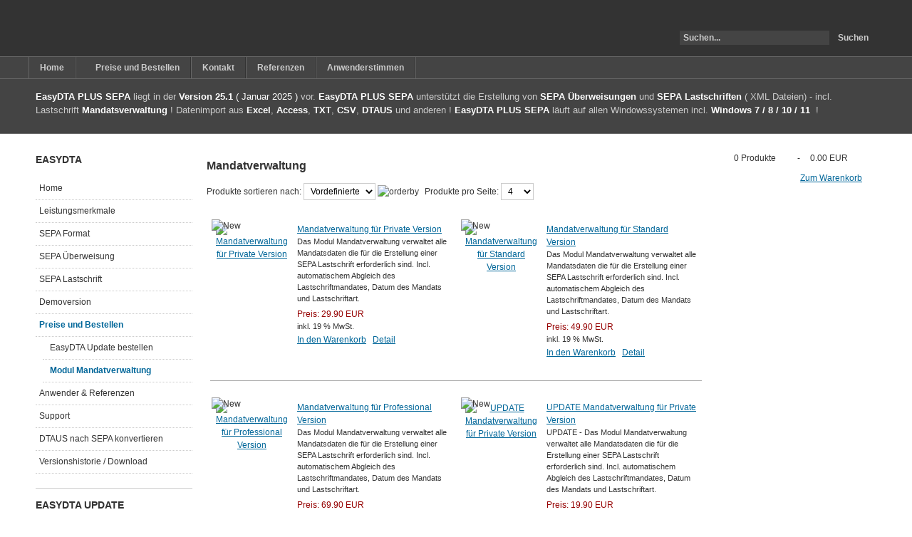

--- FILE ---
content_type: text/html; charset=utf-8
request_url: https://easydta.de/preise-und-bestellung/modul-mandatverwaltung.html
body_size: 5705
content:
<!DOCTYPE html PUBLIC "-//W3C//DTD XHTML 1.0 Transitional//EN" "http://www.w3.org/TR/xhtml1/DTD/xhtml1-transitional.dtd">

<html xmlns="http://www.w3.org/1999/xhtml" xml:lang="de-de" lang="de-de">

<head><link rel="stylesheet" type="text/css" href="/plugins/editors/jckeditor/typography/typography.php"/>
    <script type="text/javascript">
var siteurl='/';
var tmplurl='/templates/ja_purity_ii/';
var isRTL = false;
</script>

  <base href="https://easydta.de/preise-und-bestellung/modul-mandatverwaltung.html" />
  <meta http-equiv="content-type" content="text/html; charset=utf-8" />
  <meta name="generator" content="Joomla! - Open Source Content Management" />
  <title>Mandatverwaltung</title>
  <link href="https://easydta.de/component/search/?Itemid=145&amp;format=opensearch" rel="search" title="Suchen EasyDTA PLUS SEPA" type="application/opensearchdescription+xml" />
  <link rel="stylesheet" href="/index.php?jat3action=gzip&amp;jat3type=css&amp;jat3file=t3-assets%2Fcss_d0ada.css" type="text/css" />
  <link rel="stylesheet" href="/index.php?jat3action=gzip&amp;jat3type=css&amp;jat3file=t3-assets%2Fcss_5a80c.css" type="text/css" />
  <link rel="stylesheet" href="https://easydta.de/plugins/system/fmalertcookies/assets/css/bootstrap.min.css" type="text/css" />
  <link rel="stylesheet" href="https://easydta.de/plugins/system/fmalertcookies/assets/css/custom.css" type="text/css" />
  <script src="/index.php?jat3action=gzip&amp;jat3type=js&amp;jat3file=t3-assets%2Fjs_8eb71.js" type="text/javascript"></script>
  <script src="https://code.jquery.com/jquery-1.11.1.min.js" type="text/javascript"></script>

<!--[if ie]><link href="/plugins/system/jat3/jat3/base-themes/default/css/template-ie.css" type="text/css" rel="stylesheet" /><![endif]--> 
<!--[if ie 7]><link href="/plugins/system/jat3/jat3/base-themes/default/css/template-ie7.css" type="text/css" rel="stylesheet" /><![endif]--> 
<!--[if ie 7]><link href="/templates/ja_purity_ii/css/template-ie7.css" type="text/css" rel="stylesheet" /><![endif]--> 




<link href="/plugins/system/jat3/jat3/base-themes/default/images/favicon.ico" rel="shortcut icon" type="image/x-icon" />


<!--[if IE 7.0]>
<style>
.clearfix { display: inline-block; } /* IE7xhtml*/
</style>
<![endif]-->

<script language="javascript" type="text/javascript">
var rightCollapseDefault='show';
var excludeModules='38';
</script>
<script language="javascript" type="text/javascript" src="/templates/ja_purity_ii/js/ja.rightcol.js"></script>

<style type="text/css">
#ja-header .main {
	background-image: url(/templates/ja_purity_ii//images/header/header2.jpg);
}
</style>
    
    <style type="text/css">
/*dynamic css*/

    body.bd .main {width: 95%;}
    body.bd #ja-wrapper {min-width: 95%;}
</style></head>

<body id="bd" class="bd fs3 com_jshopping">
<a name="Top" id="Top"></a>
<div id="ja-wrapper">


                <div id="ja-header"
            	class="wrap ">
                   <div class="main">
                           <div class="main-inner1 clearfix">
                <h1 class="logo">
    <a href="/" title="EasyDTA PLUS SEPA"><span>EasyDTA PLUS SEPA</span></a>
</h1>

<div id="ja-search">
    <form action="/preise-und-bestellung/modul-mandatverwaltung.html" method="post" class="search">
		<label for="mod-search-searchword">Suchen...</label><input name="searchword" id="mod-search-searchword" maxlength="20"  class="inputbox" type="text" size="20" value="Suchen..."  onblur="if (this.value=='') this.value='Suchen...';" onfocus="if (this.value=='Suchen...') this.value='';" /><input type="submit" value="Suchen" class="button" onclick="this.form.searchword.focus();"/>	<input type="hidden" name="task" value="search" />
	<input type="hidden" name="option" value="com_search" />
	<input type="hidden" name="Itemid" value="145" />
</form>

</div>                </div>
                            </div>
                        </div>
            <div id="ja-mainnav"
            	class="wrap ">
                   <div class="main">
                           <div class="main-inner1 clearfix">
                	<div class="ja-megamenu clearfix" id="ja-megamenu">
<ul class="megamenu level0"><li  class="mega first"><a href="/home.html"  class="mega first" id="menu101" title="Home"><span class="menu-title">Home</span></a></li><li  class="mega haschild"><a href="/preise-und-bestellen.html"  class="mega haschild" id="menu118" title="Preise und Bestellen"><span class="menu-title">Preise und Bestellen</span></a><div class="childcontent cols1 ">
<div class="childcontent-inner-wrap">
<div class="childcontent-inner clearfix" style="width: 200px;"><div class="megacol column1 first" style="width: 200px;"><ul class="megamenu level1"><li  class="mega first"><a href="/preise-und-bestellen/easydta-update.html"  class="mega first" id="menu139" title="EasyDTA Update"><span class="menu-title">EasyDTA Update</span></a></li><li  class="mega"><a href="/preise-und-bestellen/easydta-updates.html"  class="mega" id="menu143" title="EasyDTA Update"><span class="menu-title">EasyDTA Update</span></a></li><li  class="mega last"><a href="/preise-und-bestellen/modul-mandatverwaltung.html"  class="mega last" id="menu144" title="Modul Mandatverwaltung"><span class="menu-title">Modul Mandatverwaltung</span></a></li></ul></div></div>
</div></div></li><li  class="mega"><a href="/kontakt.html"  class="mega" id="menu135" title="Kontakt"><span class="menu-title">Kontakt</span></a></li><li  class="mega"><a href="/oben-referenzen.html"  class="mega" id="menu176" title="Referenzen"><span class="menu-title">Referenzen</span></a></li><li  class="mega last"><a href="/oben-anwenderstimmen.html"  class="mega last" id="menu177" title="Anwenderstimmen"><span class="menu-title">Anwenderstimmen</span></a></li></ul>
</div>            <script type="text/javascript">
                var megamenu = new jaMegaMenuMoo ('ja-megamenu', {
                    'bgopacity': 0,
                    'delayHide': 300,
                    'slide'    : 0,
                    'fading'   : 0,
                    'direction': 'down',
                    'action'   : 'mouseover',
                    'tips'     : false,
                    'duration' : 300,
                    'hidestyle': 'fastwhenshow'
                });
            </script>
                            </div>
                            </div>
                        </div>
            
<!-- jdoc:include type="menu" level="0" / -->

<ul class="no-display">
    <li><a href="#ja-content" title="Skip to content">Skip to content</a></li>
</ul>            <div id="ja-topsl"
            	class="wrap ">
                   <div class="main">
                           <div class="main-inner1 clearfix">
                <!-- SPOTLIGHT -->
<div class="ja-box column ja-box-full" style="width: 100%;">
    	<div class="ja-moduletable moduletable  clearfix" id="Mod97">
						<div class="ja-box-ct clearfix">
		<div class="newsflash">
	


<p>
	<span style="font-size: small;"><strong><span style="color:#ffffff;">EasyDTA PLUS SEPA </span></strong>liegt in der <span style="color: #ffffff;"><strong>Version 25</strong></span><span style="color:#ffffff;"><strong>.1</strong> ( Januar 2025 )</span> vor. <span style="color:#ffffff;"><strong>EasyDTA PLUS SEPA</strong></span> unterstützt die Erstellung von <span style="color: #ffffff;"><strong>SEPA Überweisungen</strong></span> und <span style="color: #ffffff;"><strong>SEPA Lastschriften </strong></span>( XML Dateien) - incl. Lastschrift <span style="color: #ffffff;"><strong>Mandatsverwaltung</strong></span> ! Datenimport aus <span style="color: #ffffff;"><strong>Excel</strong></span>,<span style="color: #ffffff;"><strong> Access</strong></span>, <span style="color: #ffffff;"><strong>TXT</strong></span>, <span style="color: #ffffff;"><strong>CSV</strong></span>,<span style="color: #ffffff;"><strong> DTAUS</strong></span> und anderen !<span style="color:#ffffff;"><strong> EasyDTA PLUS SEPA</strong></span> läuft auf allen Windowssystemen incl. <strong><span style="color: #ffffff;">Windows 7</span><span style="color:#ffffff;"> / 8 / 10 / 11&nbsp;</span></strong> !</span></p>

</div>
		</div>
    </div>
	
</div>
<!-- SPOTLIGHT -->

<script type="text/javascript">
    window.addEvent('load', function (){ equalHeight ('#ja-topsl .ja-box') });
</script>                </div>
                            </div>
                        </div>
            
    <!-- MAIN CONTAINER -->
    <div id="ja-container" class="wrap ja-l1r1">
               <div class="main clearfix">
                   <div id="ja-mainbody" style="width:80%">
            <!-- CONTENT -->
            <div id="ja-main" style="width:75%">
            <div class="inner clearfix">

                
<div id="system-message-container">
</div>
                
                <div id="ja-contentwrap" class="clearfix ">
                    <div id="ja-content" class="column" style="width:100%">
                        <div id="ja-current-content" class="column" style="width:100%">
                            
                                                        <div id="ja-content-main" class="ja-content-main clearfix">
                                <div class="jshop">
<h1>Mandatverwaltung</h1>

<div class="jshop_list_category">
</div>
<div class="jshop_list_product">    
<form action="/preise-und-bestellung/modul-mandatverwaltung.html" method="post" name="sort_count" id="sort_count">
<div class="block_sorting_count_to_page">
            <span class="box_products_sorting">Produkte sortieren nach: <select id="order" name="order" class = "inputbox" size = "1" onchange = "submitListProductFilters()">
	<option value="1">Name</option>
	<option value="2">Preis</option>
	<option value="3">Neu/Alt</option>
	<option value="6">Popular</option>
	<option value="4" selected="selected">Vordefinierte</option>
</select>
<img src="https://easydta.de/components/com_jshopping/images/arrow_up.gif" alt="orderby" onclick="submitListProductFilterSortDirection()" /></span>
                <span class="box_products_count_to_page">Produkte pro Seite: <select id="limit" name="limit" class = "inputbox" size = "1" onchange = "submitListProductFilters()">
	<option value="4" selected="selected">4</option>
	<option value="99999">all</option>
	<option value="5">5</option>
	<option value="10">10</option>
	<option value="15">15</option>
	<option value="20">20</option>
	<option value="25">25</option>
	<option value="50">50</option>
</select>
</span>
    </div>

<input type="hidden" name="orderby" id="orderby" value="0" />
<input type="hidden" name="limitstart" value="0" />
</form><table class="jshop list_product">
<tr>    <td width="50%" class="block_product">
        <table class="product productitem_5">
<tr>
    <td class="image">
                <div class="image_block">
                            <div class="product_label">
                                            <img src="https://easydta.de/components/com_jshopping/files/img_labels/new.png" alt="New" />
                                    </div>
                        <a href="/preise-und-bestellung/modul-mandatverwaltung/product/view/3/5.html">
                <img class="jshop_img" src="https://easydta.de/components/com_jshopping/files/img_products/thumb_Mandat2_small.jpg" alt="Mandatverwaltung für Private Version" />
            </a>
        </div>
        
                    </td>
    <td>
        <div class="name">
            <a href="/preise-und-bestellung/modul-mandatverwaltung/product/view/3/5.html">Mandatverwaltung für Private Version</a>
                    </div>
        <div class="description">
            Das Modul Mandatverwaltung verwaltet alle Mandatsdaten die für die Erstellung einer SEPA Lastschrift erforderlich sind. Incl. automatischem Abgleich des Lastschriftmandates, Datum des Mandats und Lastschriftart.        </div>
                                                    <div class = "jshop_price">
                Preis:                                 <span>29.90 EUR</span>
            </div>
                                    <span class="taxinfo">inkl. 19 % MwSt.</span>
                                                                                <div class="buttons">
                        <a class="button_buy" href="/component/jshopping/cart/add.html?category_id=3&amp;product_id=5&amp;Itemid=0">In den Warenkorb</a> &nbsp;
                        <a class="button_detail" href="/preise-und-bestellung/modul-mandatverwaltung/product/view/3/5.html">Detail</a>
                    </div>
            </td>
</tr>
</table>
    </td>
        <td width="50%" class="block_product">
        <table class="product productitem_7">
<tr>
    <td class="image">
                <div class="image_block">
                            <div class="product_label">
                                            <img src="https://easydta.de/components/com_jshopping/files/img_labels/new.png" alt="New" />
                                    </div>
                        <a href="/preise-und-bestellung/modul-mandatverwaltung/product/view/3/7.html">
                <img class="jshop_img" src="https://easydta.de/components/com_jshopping/files/img_products/thumb_Mandat2_small.jpg" alt="Mandatverwaltung für Standard Version" />
            </a>
        </div>
        
                    </td>
    <td>
        <div class="name">
            <a href="/preise-und-bestellung/modul-mandatverwaltung/product/view/3/7.html">Mandatverwaltung für Standard Version</a>
                    </div>
        <div class="description">
            Das Modul Mandatverwaltung verwaltet alle Mandatsdaten die für die Erstellung einer SEPA Lastschrift erforderlich sind. Incl. automatischem Abgleich des Lastschriftmandates, Datum des Mandats und Lastschriftart.        </div>
                                                    <div class = "jshop_price">
                Preis:                                 <span>49.90 EUR</span>
            </div>
                                    <span class="taxinfo">inkl. 19 % MwSt.</span>
                                                                                <div class="buttons">
                        <a class="button_buy" href="/component/jshopping/cart/add.html?category_id=3&amp;product_id=7&amp;Itemid=0">In den Warenkorb</a> &nbsp;
                        <a class="button_detail" href="/preise-und-bestellung/modul-mandatverwaltung/product/view/3/7.html">Detail</a>
                    </div>
            </td>
</tr>
</table>
    </td>
        </tr>
    <tr>
        <td colspan="2"><div class="product_list_hr"></div></td>
    </tr>                
    <tr>    <td width="50%" class="block_product">
        <table class="product productitem_8">
<tr>
    <td class="image">
                <div class="image_block">
                            <div class="product_label">
                                            <img src="https://easydta.de/components/com_jshopping/files/img_labels/new.png" alt="New" />
                                    </div>
                        <a href="/preise-und-bestellung/modul-mandatverwaltung/product/view/3/8.html">
                <img class="jshop_img" src="https://easydta.de/components/com_jshopping/files/img_products/thumb_Mandat2_small.jpg" alt="Mandatverwaltung für Professional Version" />
            </a>
        </div>
        
                    </td>
    <td>
        <div class="name">
            <a href="/preise-und-bestellung/modul-mandatverwaltung/product/view/3/8.html">Mandatverwaltung für Professional Version</a>
                    </div>
        <div class="description">
            Das Modul Mandatverwaltung verwaltet alle Mandatsdaten die für die Erstellung einer SEPA Lastschrift erforderlich sind. Incl. automatischem Abgleich des Lastschriftmandates, Datum des Mandats und Lastschriftart.        </div>
                                                    <div class = "jshop_price">
                Preis:                                 <span>69.90 EUR</span>
            </div>
                                    <span class="taxinfo">inkl. 19 % MwSt.</span>
                                                                                <div class="buttons">
                        <a class="button_buy" href="/component/jshopping/cart/add.html?category_id=3&amp;product_id=8&amp;Itemid=0">In den Warenkorb</a> &nbsp;
                        <a class="button_detail" href="/preise-und-bestellung/modul-mandatverwaltung/product/view/3/8.html">Detail</a>
                    </div>
            </td>
</tr>
</table>
    </td>
        <td width="50%" class="block_product">
        <table class="product productitem_10">
<tr>
    <td class="image">
                <div class="image_block">
                            <div class="product_label">
                                            <img src="https://easydta.de/components/com_jshopping/files/img_labels/new.png" alt="New" />
                                    </div>
                        <a href="/preise-und-bestellung/modul-mandatverwaltung/product/view/3/10.html">
                <img class="jshop_img" src="https://easydta.de/components/com_jshopping/files/img_products/thumb_Mandat2_small.jpg" alt="UPDATE Mandatverwaltung für Private Version" />
            </a>
        </div>
        
                    </td>
    <td>
        <div class="name">
            <a href="/preise-und-bestellung/modul-mandatverwaltung/product/view/3/10.html">UPDATE Mandatverwaltung für Private Version</a>
                    </div>
        <div class="description">
            UPDATE - Das Modul Mandatverwaltung verwaltet alle Mandatsdaten die für die Erstellung einer SEPA Lastschrift erforderlich sind. Incl. automatischem Abgleich des Lastschriftmandates, Datum des Mandats und Lastschriftart.        </div>
                                                    <div class = "jshop_price">
                Preis:                                 <span>19.90 EUR</span>
            </div>
                                    <span class="taxinfo">inkl. 19 % MwSt.</span>
                                                                                <div class="buttons">
                        <a class="button_buy" href="/component/jshopping/cart/add.html?category_id=3&amp;product_id=10&amp;Itemid=0">In den Warenkorb</a> &nbsp;
                        <a class="button_detail" href="/preise-und-bestellung/modul-mandatverwaltung/product/view/3/10.html">Detail</a>
                    </div>
            </td>
</tr>
</table>
    </td>
        </tr>
    <tr>
        <td colspan="2"><div class="product_list_hr"></div></td>
    </tr>                
    </table><table class="jshop_pagination">
<tr>
    <td><div class="pagination"><ul><li class="pagination-start"><span class="pagenav">Start</span></li><li class="pagination-prev"><span class="pagenav">Zurück</span></li><li><span class="pagenav">1</span></li><li><a title="2" href="/preise-und-bestellung/modul-mandatverwaltung.html?start=4" class="pagenav">2</a></li><li class="pagination-next"><a title="Weiter" href="/preise-und-bestellung/modul-mandatverwaltung.html?start=4" class="pagenav">Weiter</a></li><li class="pagination-end"><a title="Ende" href="/preise-und-bestellung/modul-mandatverwaltung.html?start=4" class="pagenav">Ende</a></li></ul></div></td>
</tr>
</table></div>
</div><span id="mxcpr"><a target="_blank" href="http://www.webdesigner-profi.de/">Copyright MAXXmarketing Webdesigner GmbH</a></span>                            </div>
                            
                                                    </div>

                                            </div>

                    
                </div>

                            </div>
            </div>
            <!-- //CONTENT -->
                        <!-- LEFT COLUMN-->
            <div id="ja-left" class="column sidebar" style="width:25%">
                
                                <div class="ja-colswrap clearfix ja-l1">
                                    <div id="ja-left1" class="ja-col  column" style="width:100%">
                        	<div class="ja-moduletable moduletable  clearfix" id="Mod87">
						<h3><span>EasyDTA</span></h3>
				<div class="ja-box-ct clearfix">
		
<ul class="menu">
<li class="item-111"><a href="/" >Home</a></li><li class="item-126"><a href="/leistungsmerkmale.html" >Leistungsmerkmale</a></li><li class="item-115"><a href="/sepa-format.html" >SEPA Format</a></li><li class="item-119"><a href="/sepa-ueberweisung.html" >SEPA Überweisung</a></li><li class="item-120 parent"><a href="/sepa-lastschrift.html" >SEPA Lastschrift</a></li><li class="item-140"><a href="/demoversion.html" >Demoversion</a></li><li class="item-141 active deeper parent"><a href="/preise-und-bestellung.html" >Preise und Bestellen</a><ul><li class="item-142"><a href="/preise-und-bestellung/easydta-update.html" >EasyDTA Update bestellen</a></li><li class="item-145 current active"><a href="/preise-und-bestellung/modul-mandatverwaltung.html" >Modul Mandatverwaltung</a></li></ul></li><li class="item-124 parent"><a href="/anwender-referenzen.html" >Anwender &amp; Referenzen</a></li><li class="item-127 parent"><a href="/fragen-und-antworten.html" >Support</a></li><li class="item-154 parent"><a href="/dtaus-nach-sepa-konvertieren.html" >DTAUS nach SEPA konvertieren</a></li><li class="item-161"><a href="/versionshistorie-download.html" >Versionshistorie / Download</a></li></ul>
		</div>
    </div>
		<div class="ja-moduletable moduletable  clearfix" id="Mod99">
						<h3><span>EasyDTA Update</span></h3>
				<div class="ja-box-ct clearfix">
		
<ul class="menu">
<li class="item-134 parent"><a href="/update.html" >EasyDTA Updateinformationen</a></li><li class="item-138 parent"><a href="/update-bestellen.html" >EasyDTA Update bestellen</a></li></ul>
		</div>
    </div>
	                    </div>
                
                                </div>
                                            </div>
            <!-- //LEFT COLUMN-->
            
        </div>
                <!-- RIGHT COLUMN-->
        <div id="ja-right" class="column sidebar" style="width:20%">

            
                        <div class="ja-colswrap clearfix ja-r1">
                                <div id="ja-right1" class="ja-col  column" style="width:100%">
                    	<div class="ja-module ja-box-br module" id="Mod92">
	<div class="ja-box-bl"><div class="ja-box-tr"><div class="ja-box-tl clearfix">
						<div class="jamod-content ja-box-ct clearfix">
		<div id = "jshop_module_cart">
<table width = "100%" >
<tr>
    <td>
      <span id = "jshop_quantity_products">0</span>&nbsp;Produkte    </td>
    <td>-</td>
    <td>
      <span id = "jshop_summ_product">0.00 EUR</span>
    </td>
</tr>
<tr>
    <td colspan="3" align="right">
      <a href = "/component/jshopping/cart/view.html?Itemid=0">Zum Warenkorb</a>
    </td>
</tr>
</table>
</div>		</div>
	</div></div></div>
	</div>
	                </div>
                
                            </div>
                                </div>
        <!-- //RIGHT COLUMN-->
                        </div>
                </div>
        <!-- //MAIN CONTAINER -->

                <div id="ja-navhelper"
            	class="wrap ">
                   <div class="main">
                           <div class="main-inner1 clearfix">
                <div class="ja-breadcrums">
    <span class="breadcrumbs pathway">
<strong>Aktuelle Seite: </strong><a href="/" class="pathway">Home</a> <img src="/media/system/images/arrow.png" alt=""  /> <a href="/preise-und-bestellung.html" class="pathway">Preise und Bestellen</a> <img src="/media/system/images/arrow.png" alt=""  /> Modul Mandatverwaltung</span>

</div>

<ul class="ja-links">
        <li class="top"><a href="javascript:scroll(0,0)" title="Back to top">Top</a></li>
</ul>

<ul class="no-display">
    <li><a href="#ja-content" title="Skip to content">Skip to content</a></li>
</ul>                </div>
                            </div>
                        </div>
                        <div id="ja-footer"
            	class="wrap ">
                   <div class="main clearfix">
           <div class="ja-copyright">
	
<ul class="menu">
<li class="item-136"><a href="/impressum.html" >Impressum</a></li><li class="item-170"><a href="/datenschutz.html" >Datenschutz</a></li><li class="item-147"><a href="/registrierung.html" >Registrierung</a></li><li class="item-174"><a href="/update-fuer-version-14-x-und-hoeher-auf-version-25-1.html" >Update für Version 14.x und höher auf Version 25.1</a></li><li class="item-152 parent"><a href="/updatehinweis.html" >Updatehinweis</a></li></ul>

</div>            </div>
                        </div>
            
</div>



<!--googleoff: all--><div class="cadre_alert_cookies" id="cadre_alert_cookies" style="opacity:1;text-align:center; margin:0px;"><div class="cadre_inner_alert_cookies" style="display: inline-block;width: 100%;margin:auto;max-width:100%;background-color: #FFFFFF;border:0px solid #eee; border-radius:5px"><div class="cadre_inner_texte_alert_cookies" style="display: inline-block;padding:10px;color: #666666"><div class="cadre_texte pull-left"><p>
	Diese Website verwendet Cookies. Wenn Sie auf dieser Website weitersurfen, stimmen Sie der Cookie-Nutzung zu.</p>
</div><div class="cadre_bouton pull-left"><div class="pull-left  col-sm-6 btn_close" style="margin:0;text-align:right"><button onclick="CloseCadreAlertCookie();" style="color:#eeeeee" class="btn btn-success  popup-modal-dismiss">OK !</button></div><div class="pull-left  col-sm-6 btn_readmore" style="margin:0;text-align:center"><a style="color:#eeeeee" class="btn btn-inverse  read_more" href="/datenschutz.html">mehr...</a></div></div></div></div></div><!--googleon: all--><script type="text/javascript">/*<![CDATA[*/var name = "fmalertcookies" + "=";var ca = document.cookie.split(";");var acceptCookie = false;for(var i=0; i<ca.length; i++) {var c = ca[i];while (c.charAt(0)==" ") c = c.substring(1);if (c.indexOf(name) == 0){ acceptCookie = true; document.getElementById("cadre_alert_cookies").style.display="none";}}var d = new Date();d.setTime(d.getTime() + (30*(24*60*60*1000)));var expires_cookie = "expires="+d.toUTCString();function CloseCadreAlertCookie(){document.getElementById('cadre_alert_cookies').style.display='none'; document.cookie='fmalertcookies=true; '+expires_cookie+'; path=/';}/*]]>*/</script></body>

</html>

--- FILE ---
content_type: text/css;;charset=UTF-8
request_url: https://easydta.de/index.php?jat3action=gzip&jat3type=css&jat3file=t3-assets%2Fcss_d0ada.css
body_size: 2431
content:
/* a6c.default.css */
.jshop h1{margin-top:0px;font-size:16px;}.jshop td,.jshop tr{border:0px;}td.jshop_categ{vertical-align:top;padding-bottom:20px;}table.jshop{border-collapse:collapse;border:0px;width:100%;}table.jshop td{vertical-align:top;}table.list_product{margin-top:20px;}#jshop_menu_order{margin-bottom:10px;border:1px solid #616161;}td.jshop_order_step{padding:2px;padding-top:5px;padding-bottom:5px;text-align:center;vertical-align:middle;}.jshop_order_step a{vertical-align:top;text-decoration:underline;font-size:12px;}img.jshop_img{padding:1px;text-align:center;border:1px solid #808080;}img.jshop_img_thumb{padding:1px;text-align:center;border:1px solid #808080;margin-left:5px;margin-right:5px;margin-bottom:5px;cursor:pointer;}.jshop table.category{width:auto;}table.jshop a img.jshop_video_thumb{padding:1px;text-align:center;margin-left:5px;margin-right:5px;margin-bottom:5px;}div.jshop_prod_description{padding-top:10px;padding-bottom:10px;}div.jshop_prod_attributes{padding:0;margin:0;padding-bottom:10px;}td.jshop_img_description{vertical-align:top;text-align:left;padding-left:10px;}td.jshop_img_description_center{vertical-align:top;text-align:left;}.jshop_subtotal .value{text-align:right;width:12%;white-space:nowrap;}.jshop_subtotal .name{text-align:right;padding-right:10px;width:88%;}.jshop .total{font-weight:bold;}.related_header{margin-top:20px;border-bottom:1px solid #999;font-weight:bold;}table.list_related{margin-top:10px;}tr#checkout td.td_1{text-align:left;font-weight:bold;}tr#checkout td.td_2{text-align:right;font-weight:bold;}table.jshop a img{border:0;}.jshop_pagination{margin-left:auto;margin-right:auto;}.jshop .product_list_hr{height:1px;border-top:1px solid #aaa;margin-bottom:10px;}table.jshop_checkout{border:1px solid red;background-color:Gray;}div.jshop_register{width:80%;text-align:left;padding:10px;padding-left:0px;}.jshop_register .name{width:215px;}.register_block .jshop_register .name{width:120px;}.address_block .jshop_register .name{width:115px;}.editaccount_block .jshop_register .name{width:115px;}span.small_header{padding-bottom:3px;margin:0px;display:block;font-size:13px;font-weight:bold;}span.jshop_error{color:red;font-weight:bold;font-size:14px;display:block;}span.text_pay_without_reg{display:block;padding-bottom:10px;}a.policy{text-transform:uppercase;color:#000000;font-weight:bold;}.jshop_payment_method{padding-left:20px;}#active_step{font-weight:bold;padding:0;margin:0;vertical-align:middle;}#order_add_info{width:400px;height:70px;}p.jshop_cart_attribute{padding-left:10px;font-weight:bold;font-style:italic;font-size:11px;margin-top:1px;margin-bottom:4px;}p.jshop_cart_extra_field{padding-left:10px;font-weight:bold;font-style:italic;font-size:11px;margin-top:1px;margin-bottom:4px;}.jshop_price{color:#950000;}td.jshop_categ a.product_link{font-size:14px;}.table_order_list{width:100%;background-color:#F8F8F9;border:1px solid #333;}.table_order_list td{vertical-align:top;text-align:left;}span.attr{font-weight:bold;font-style:italic;font-size:10px;}div.jshop_register .inputbox{width:240px;}span.review{font-weight:bold;margin-top:20px;display:block;}.review_text_not_login{margin-top:10px;font-style:italic;}textarea.jshop{border:1px solid #b0b1b2;}tr.reviews td{padding-bottom:15px;}td.reviews{padding-left:45px;}#mxcpr{padding-top:20px;text-align:right;display:block;}#mxcpr a{font-size:9px;}.jshop_code_prod{color:#999;font-weight:normal;font-size:12px;}table.cart{border-collapse:collapse;border:1px solid #ccc;}table.cart th{text-align:center;background-color:#ccc;padding:1px;color:#000;}table.cart td{text-align:center;border:1px solid #ccc;padding:7px 5px;vertical-align:top;}table.cart th table{border-collapse:collapse;}table.cart .odd td{background-color:#fff;color:#000;}table.cart .even td{background-color:#f9f9f9;color:#000;}table.cart .taxinfo{display:block;font-size:11px;}table.cart .jshop_code_prod{font-size:10px;}table.cart .manufacturer{padding:5px 0px 6px 10px;font-size:11px;font-weight:bold;font-style:italic;}table.cart .list_extra_field{padding-top:3px;}.jshop .weightorder{text-align:right;margin-top:3px;}.jshop .shippingfree{text-align:right;margin-top:3px;}.jshop .price_prod_qty_list .qty_line{padding-left:5px;padding-right:5px;}.jshop .price_prod_qty_list .qty_price{padding-left:5px;font-weight:bold;}.jshop .price_prod_qty_list .qty_price span.per_piece{font-weight:normal;}.jshop span.old_price{text-decoration:line-through;font-style:normal;}.jshop .list_product_demo{padding-top:10px;}.jshop .list_product_demo .download{padding-left:5px;}.jshop .not_available{color:red;margin-top:10px;}.jshop_list_product .block_product{padding-bottom:20px;}.jshop_list_product .jshop .old_price{text-decoration:line-through;font-style:normal;padding-bottom:1px;}.jshop_list_product .product td{vertical-align:top;}.jshop_list_product .product .image{padding-right:5px;}.jshop_list_product .product .name{padding-top:2px;}.jshop_list_product .product .description{font-size:11px;padding-bottom:5px;}.jshop_list_product .product .buttons{padding-top:2px;}.jshop_list_product .product table.review_mark{border-collapse:collapse;margin-top:2px;margin-left:auto;margin-right:auto;}.jshop_list_product .product div.count_commentar{text-align:center !important;}.jshop_list_product .product .taxinfo{font-size:11px;}.jshop_list_product .product .plusshippinginfo,.jshop_list_product .product .plusshippinginfo a{font-size:11px;}.jshop_list_product .jshop_related{padding-bottom:5px;}.jshop_list_product .image_block{padding:2px;}.jshop_list_product .jshop .not_available{margin-top:4px;}.jshop_list_product .box_products_sorting{padding-right:5px;}.jshop_list_product .box_products_sorting img{cursor:pointer;}.jshop_list_product .margin_filter{height:8px;}.jshop_list_product .box_manufacrurer{padding-right:5px;white-space:nowrap;}.jshop_list_product .box_category{padding-right:5px;white-space:nowrap;}.jshop_list_product .filter_price{padding-right:5px;white-space:nowrap;}.jshop_list_product .box_price_from{padding-right:3px;}.jshop_list_product .clear_filter{font-size:10px;padding-left:5px;}.jshop .product_label{position:absolute;margin-left:-5px;margin-top:-5px;}.jshop .product_label .label_name{font-weight:bold;color:#950000;}.productfull #block_price{font-size:16px;font-weight:bold;}.productfull .taxinfo{font-size:11px;}.productfull .plusshippinginfo{font-size:11px;}.productfull .plusshippinginfo a{font-size:11px;}.productfull .prod_buttons .buttons{padding-left:10px;}.productfull .prod_buttons{margin-top:5px;}.productfull div.prod_url{text-align:right !important;}.jshop_subtotal .plusshippinginfo,.jshop_subtotal .plusshippinginfo a{font-size:11px;}.jshop_subtotal .free_discount{font-size:11px;}.jshop_list_category .category td{vertical-align:top;}.jshop_list_category .category .image{padding-right:5px;}.jshop_list_manufacturer .manufacturer td{vertical-align:top;}.jshop_list_manufacturer .manufacturer .image{padding-right:5px;}.shipping_weight_to_price{margin-left:24px;margin-top:5px;border:1px solid #000;}.shipping_weight_to_price .price{padding-left:5px;}span.prod_attr_img{padding-left:5px;}span.prod_attr_img img{width:20px;height:20px;}.radio_attr_label img{width:20px;height:20px;}.review_header{margin-top:20px;font-weight:bold;border-bottom:1px solid #999;}.review_item{border-bottom:1px dotted #999999;padding:10px;padding-left:0px;}.review_user{font-weight:bold;}.review_text{padding-top:2px;padding-bottom:2px;}.review_mark{color:#333333;height:18px;}#jshop_review_write .inputbox{width:180px;}.stars_no_active{height:16px;background-image:url('/components/com_jshopping/images/star.gif');background-repeat:repeat-x;background-position:0px 0px;}.stars_active{height:16px;background-image:url('/components/com_jshopping/images/star.gif');background-repeat:repeat-x;background-position:0px -16px;}.jshop .downlod_order_invoice{float:right;}.jshop .order_payment_params{padding-top:3px;font-size:11px;}.vendordetailinfo .name{width:150px;}.vendordetailinfo .vendor_logo{float:right;}.requiredtext{padding-bottom:10px;color:#A00;font-size:11px;}.jshop .input_type_radio{margin-right:5px;white-space:nowrap;}.jshop_profile_data{margin-bottom:10px;}.jshop_profile_data .name{font-weight:bold;}.jshop_profile_data span{font-weight:bold;}.jshop_profile_data span.subinfo{font-size:10px;}.jshop_profile_data .jshop_user_group_info{font-size:10px;}.jshop .groups_list .title{width:150px;}.jshop_menu_level_0,.jshop_menu_level_0_a{margin-top:3px;margin-bottom:3px;}.jshop_menu_level_1,.jshop_menu_level_1_a{padding-left:10px;margin-top:3px;margin-bottom:3px;}.jshop_menu_level_2,.jshop_menu_level_2_a{padding-left:20px;margin-top:3px;margin-bottom:3px;}.jshop_menu_level_0_a a,.jshop_menu_level_1_a a,.jshop_menu_level_2_a a{font-weight:bold !important;}.label_products .block_item{margin-bottom:10px;}.top_rating .block_item{margin-bottom:10px;}.bestseller_products .block_item{margin-bottom:10px;}.latest_products .block_item{margin-bottom:10px;}.random_products .block_item{margin-bottom:10px;}.jshop_filters .filter_price{padding-right:5px;}.jshop_filters .clear_filter{display:block;font-size:10px;}.jshop_button_print{width:30px;float:right;padding-top:3px;text-align:right;}.extra_fields .extra_fields_group{font-weight:bold;padding-top:3px;}.filter_characteristic .characteristic_name{padding-top:5px;}.filter_characteristic .characteristic_group{font-weight:bold;padding-top:5px;}.jshop td.attributes_title{width:50px;}.jshop span.attributes_description{font-style:italic;display:block;}.jshop .prod_free_attribs .name{width:50px;}.jshop span.freeattribut_description{font-style:italic;display:block;}.jshop span.extra_fields_description{font-style:italic;}.jshop .prod_attr_img{vertical-align:top;}.jshop .cart .product_name{text-align:left;}.jshop .prod_qty_input input{width:20px;}.productfull .image_middle{width:100px;}.productfull .manufacturer_name{padding-bottom:10px;}.productfull .prod_free_attribs{padding-bottom:10px;}.productfull .price_prod_qty_list{margin-bottom:10px;}.productfull .button_back{padding-top:10px;}.jshop_img_description #list_product_image_thumb{display:block;}.productfull .text_zoom{padding-bottom:5px;padding-top:3px;}.productfull .text_zoom img{float:left;padding-right:5px;}.productfull a.lightbox:hover{color:#000 !important;}.fielderror{background-color:#FDC055;}

